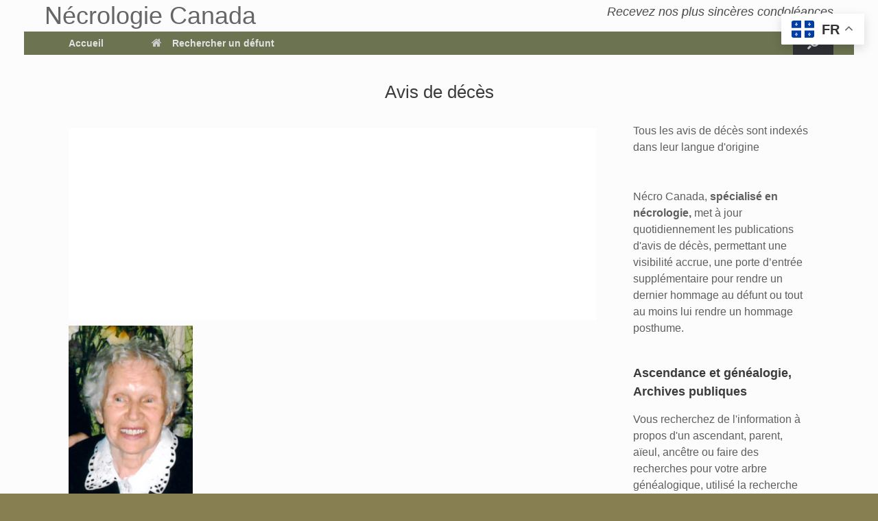

--- FILE ---
content_type: text/html; charset=utf-8
request_url: https://www.google.com/recaptcha/api2/aframe
body_size: 266
content:
<!DOCTYPE HTML><html><head><meta http-equiv="content-type" content="text/html; charset=UTF-8"></head><body><script nonce="iDOVA4m1CAskaw6NbTSolA">/** Anti-fraud and anti-abuse applications only. See google.com/recaptcha */ try{var clients={'sodar':'https://pagead2.googlesyndication.com/pagead/sodar?'};window.addEventListener("message",function(a){try{if(a.source===window.parent){var b=JSON.parse(a.data);var c=clients[b['id']];if(c){var d=document.createElement('img');d.src=c+b['params']+'&rc='+(localStorage.getItem("rc::a")?sessionStorage.getItem("rc::b"):"");window.document.body.appendChild(d);sessionStorage.setItem("rc::e",parseInt(sessionStorage.getItem("rc::e")||0)+1);localStorage.setItem("rc::h",'1761978634407');}}}catch(b){}});window.parent.postMessage("_grecaptcha_ready", "*");}catch(b){}</script></body></html>